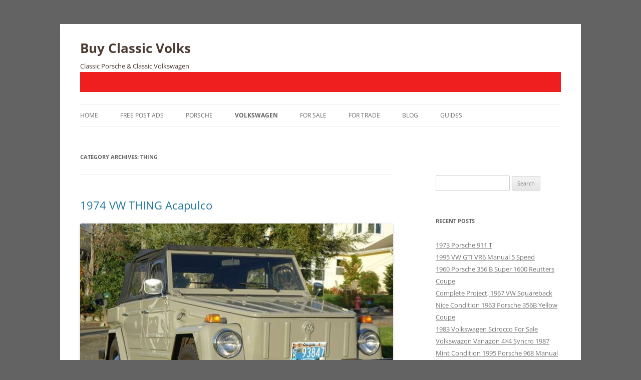

--- FILE ---
content_type: text/html; charset=UTF-8
request_url: https://www.buyclassicvolks.com/category/volkswagen/thing
body_size: 11484
content:
<!DOCTYPE html>
<!--[if IE 7]>
<html class="ie ie7" lang="en-US" prefix="og: https://ogp.me/ns#">
<![endif]-->
<!--[if IE 8]>
<html class="ie ie8" lang="en-US" prefix="og: https://ogp.me/ns#">
<![endif]-->
<!--[if !(IE 7) & !(IE 8)]><!-->
<html lang="en-US" prefix="og: https://ogp.me/ns#">
<!--<![endif]-->
<head>
	
	<!-- Google tag (gtag.js) -->
<script async src="https://www.googletagmanager.com/gtag/js?id=G-K2WLSP4D8T"></script>
<script>
  window.dataLayer = window.dataLayer || [];
  function gtag(){dataLayer.push(arguments);}
  gtag('js', new Date());

  gtag('config', 'G-K2WLSP4D8T');
</script>
	
<meta charset="UTF-8" />
<link type="image/x-icon" href="https://www.buyclassicvolks.com/classic-volks.ico" rel="icon" />
<link type="image/x-icon" href="https://www.buyclassicvolks.com/classic-volks.ico" rel="shortcut icon" />
<meta name="viewport" content="width=device-width, initial-scale=1.0" />
<title>Thing Archives - Buy Classic Volks</title>
<link rel="profile" href="https://gmpg.org/xfn/11" />
<link rel="pingback" href="https://www.buyclassicvolks.com/xmlrpc.php">
<!--[if lt IE 9]>
<script src="https://www.buyclassicvolks.com/wp-content/themes/twentytwelve/js/html5.js?ver=3.7.0" type="text/javascript"></script>
<![endif]-->

	  
<!-- Search Engine Optimization by Rank Math - https://rankmath.com/ -->
<meta name="robots" content="index, follow, max-snippet:-1, max-video-preview:-1, max-image-preview:large"/>
<link rel="canonical" href="https://www.buyclassicvolks.com/category/volkswagen/thing" />
<link rel="next" href="https://www.buyclassicvolks.com/category/volkswagen/thing/page/2" />
<meta property="og:locale" content="en_US" />
<meta property="og:type" content="article" />
<meta property="og:title" content="Thing Archives - Buy Classic Volks" />
<meta property="og:url" content="https://www.buyclassicvolks.com/category/volkswagen/thing" />
<meta property="og:site_name" content="Buy Classic Volks" />
<meta name="twitter:card" content="summary_large_image" />
<meta name="twitter:title" content="Thing Archives - Buy Classic Volks" />
<meta name="twitter:label1" content="Posts" />
<meta name="twitter:data1" content="37" />
<script type="application/ld+json" class="rank-math-schema">{"@context":"https://schema.org","@graph":[{"@type":"Organization","@id":"https://www.buyclassicvolks.com/#organization","name":"Buy Classic Volks","url":"https://www.buyclassicvolks.com"},{"@type":"WebSite","@id":"https://www.buyclassicvolks.com/#website","url":"https://www.buyclassicvolks.com","name":"Buy Classic Volks","publisher":{"@id":"https://www.buyclassicvolks.com/#organization"},"inLanguage":"en-US"},{"@type":"BreadcrumbList","@id":"https://www.buyclassicvolks.com/category/volkswagen/thing#breadcrumb","itemListElement":[{"@type":"ListItem","position":"1","item":{"@id":"https://www.buyclassicvolks.com","name":"Home"}},{"@type":"ListItem","position":"2","item":{"@id":"https://www.buyclassicvolks.com/category/volkswagen/thing","name":"Thing"}}]},{"@type":"CollectionPage","@id":"https://www.buyclassicvolks.com/category/volkswagen/thing#webpage","url":"https://www.buyclassicvolks.com/category/volkswagen/thing","name":"Thing Archives - Buy Classic Volks","isPartOf":{"@id":"https://www.buyclassicvolks.com/#website"},"inLanguage":"en-US","breadcrumb":{"@id":"https://www.buyclassicvolks.com/category/volkswagen/thing#breadcrumb"}}]}</script>
<!-- /Rank Math WordPress SEO plugin -->

<link rel='dns-prefetch' href='//secure.gravatar.com' />
<link rel='dns-prefetch' href='//stats.wp.com' />
<link rel='dns-prefetch' href='//v0.wordpress.com' />
<link rel="alternate" type="application/rss+xml" title="Buy Classic Volks &raquo; Feed" href="https://www.buyclassicvolks.com/feed" />
<link rel="alternate" type="application/rss+xml" title="Buy Classic Volks &raquo; Thing Category Feed" href="https://www.buyclassicvolks.com/category/volkswagen/thing/feed" />
<style id='wp-img-auto-sizes-contain-inline-css' type='text/css'>
img:is([sizes=auto i],[sizes^="auto," i]){contain-intrinsic-size:3000px 1500px}
/*# sourceURL=wp-img-auto-sizes-contain-inline-css */
</style>
<style id='wp-emoji-styles-inline-css' type='text/css'>

	img.wp-smiley, img.emoji {
		display: inline !important;
		border: none !important;
		box-shadow: none !important;
		height: 1em !important;
		width: 1em !important;
		margin: 0 0.07em !important;
		vertical-align: -0.1em !important;
		background: none !important;
		padding: 0 !important;
	}
/*# sourceURL=wp-emoji-styles-inline-css */
</style>
<style id='wp-block-library-inline-css' type='text/css'>
:root{--wp-block-synced-color:#7a00df;--wp-block-synced-color--rgb:122,0,223;--wp-bound-block-color:var(--wp-block-synced-color);--wp-editor-canvas-background:#ddd;--wp-admin-theme-color:#007cba;--wp-admin-theme-color--rgb:0,124,186;--wp-admin-theme-color-darker-10:#006ba1;--wp-admin-theme-color-darker-10--rgb:0,107,160.5;--wp-admin-theme-color-darker-20:#005a87;--wp-admin-theme-color-darker-20--rgb:0,90,135;--wp-admin-border-width-focus:2px}@media (min-resolution:192dpi){:root{--wp-admin-border-width-focus:1.5px}}.wp-element-button{cursor:pointer}:root .has-very-light-gray-background-color{background-color:#eee}:root .has-very-dark-gray-background-color{background-color:#313131}:root .has-very-light-gray-color{color:#eee}:root .has-very-dark-gray-color{color:#313131}:root .has-vivid-green-cyan-to-vivid-cyan-blue-gradient-background{background:linear-gradient(135deg,#00d084,#0693e3)}:root .has-purple-crush-gradient-background{background:linear-gradient(135deg,#34e2e4,#4721fb 50%,#ab1dfe)}:root .has-hazy-dawn-gradient-background{background:linear-gradient(135deg,#faaca8,#dad0ec)}:root .has-subdued-olive-gradient-background{background:linear-gradient(135deg,#fafae1,#67a671)}:root .has-atomic-cream-gradient-background{background:linear-gradient(135deg,#fdd79a,#004a59)}:root .has-nightshade-gradient-background{background:linear-gradient(135deg,#330968,#31cdcf)}:root .has-midnight-gradient-background{background:linear-gradient(135deg,#020381,#2874fc)}:root{--wp--preset--font-size--normal:16px;--wp--preset--font-size--huge:42px}.has-regular-font-size{font-size:1em}.has-larger-font-size{font-size:2.625em}.has-normal-font-size{font-size:var(--wp--preset--font-size--normal)}.has-huge-font-size{font-size:var(--wp--preset--font-size--huge)}.has-text-align-center{text-align:center}.has-text-align-left{text-align:left}.has-text-align-right{text-align:right}.has-fit-text{white-space:nowrap!important}#end-resizable-editor-section{display:none}.aligncenter{clear:both}.items-justified-left{justify-content:flex-start}.items-justified-center{justify-content:center}.items-justified-right{justify-content:flex-end}.items-justified-space-between{justify-content:space-between}.screen-reader-text{border:0;clip-path:inset(50%);height:1px;margin:-1px;overflow:hidden;padding:0;position:absolute;width:1px;word-wrap:normal!important}.screen-reader-text:focus{background-color:#ddd;clip-path:none;color:#444;display:block;font-size:1em;height:auto;left:5px;line-height:normal;padding:15px 23px 14px;text-decoration:none;top:5px;width:auto;z-index:100000}html :where(.has-border-color){border-style:solid}html :where([style*=border-top-color]){border-top-style:solid}html :where([style*=border-right-color]){border-right-style:solid}html :where([style*=border-bottom-color]){border-bottom-style:solid}html :where([style*=border-left-color]){border-left-style:solid}html :where([style*=border-width]){border-style:solid}html :where([style*=border-top-width]){border-top-style:solid}html :where([style*=border-right-width]){border-right-style:solid}html :where([style*=border-bottom-width]){border-bottom-style:solid}html :where([style*=border-left-width]){border-left-style:solid}html :where(img[class*=wp-image-]){height:auto;max-width:100%}:where(figure){margin:0 0 1em}html :where(.is-position-sticky){--wp-admin--admin-bar--position-offset:var(--wp-admin--admin-bar--height,0px)}@media screen and (max-width:600px){html :where(.is-position-sticky){--wp-admin--admin-bar--position-offset:0px}}

/*# sourceURL=wp-block-library-inline-css */
</style><style id='global-styles-inline-css' type='text/css'>
:root{--wp--preset--aspect-ratio--square: 1;--wp--preset--aspect-ratio--4-3: 4/3;--wp--preset--aspect-ratio--3-4: 3/4;--wp--preset--aspect-ratio--3-2: 3/2;--wp--preset--aspect-ratio--2-3: 2/3;--wp--preset--aspect-ratio--16-9: 16/9;--wp--preset--aspect-ratio--9-16: 9/16;--wp--preset--color--black: #000000;--wp--preset--color--cyan-bluish-gray: #abb8c3;--wp--preset--color--white: #fff;--wp--preset--color--pale-pink: #f78da7;--wp--preset--color--vivid-red: #cf2e2e;--wp--preset--color--luminous-vivid-orange: #ff6900;--wp--preset--color--luminous-vivid-amber: #fcb900;--wp--preset--color--light-green-cyan: #7bdcb5;--wp--preset--color--vivid-green-cyan: #00d084;--wp--preset--color--pale-cyan-blue: #8ed1fc;--wp--preset--color--vivid-cyan-blue: #0693e3;--wp--preset--color--vivid-purple: #9b51e0;--wp--preset--color--blue: #21759b;--wp--preset--color--dark-gray: #444;--wp--preset--color--medium-gray: #9f9f9f;--wp--preset--color--light-gray: #e6e6e6;--wp--preset--gradient--vivid-cyan-blue-to-vivid-purple: linear-gradient(135deg,rgb(6,147,227) 0%,rgb(155,81,224) 100%);--wp--preset--gradient--light-green-cyan-to-vivid-green-cyan: linear-gradient(135deg,rgb(122,220,180) 0%,rgb(0,208,130) 100%);--wp--preset--gradient--luminous-vivid-amber-to-luminous-vivid-orange: linear-gradient(135deg,rgb(252,185,0) 0%,rgb(255,105,0) 100%);--wp--preset--gradient--luminous-vivid-orange-to-vivid-red: linear-gradient(135deg,rgb(255,105,0) 0%,rgb(207,46,46) 100%);--wp--preset--gradient--very-light-gray-to-cyan-bluish-gray: linear-gradient(135deg,rgb(238,238,238) 0%,rgb(169,184,195) 100%);--wp--preset--gradient--cool-to-warm-spectrum: linear-gradient(135deg,rgb(74,234,220) 0%,rgb(151,120,209) 20%,rgb(207,42,186) 40%,rgb(238,44,130) 60%,rgb(251,105,98) 80%,rgb(254,248,76) 100%);--wp--preset--gradient--blush-light-purple: linear-gradient(135deg,rgb(255,206,236) 0%,rgb(152,150,240) 100%);--wp--preset--gradient--blush-bordeaux: linear-gradient(135deg,rgb(254,205,165) 0%,rgb(254,45,45) 50%,rgb(107,0,62) 100%);--wp--preset--gradient--luminous-dusk: linear-gradient(135deg,rgb(255,203,112) 0%,rgb(199,81,192) 50%,rgb(65,88,208) 100%);--wp--preset--gradient--pale-ocean: linear-gradient(135deg,rgb(255,245,203) 0%,rgb(182,227,212) 50%,rgb(51,167,181) 100%);--wp--preset--gradient--electric-grass: linear-gradient(135deg,rgb(202,248,128) 0%,rgb(113,206,126) 100%);--wp--preset--gradient--midnight: linear-gradient(135deg,rgb(2,3,129) 0%,rgb(40,116,252) 100%);--wp--preset--font-size--small: 13px;--wp--preset--font-size--medium: 20px;--wp--preset--font-size--large: 36px;--wp--preset--font-size--x-large: 42px;--wp--preset--spacing--20: 0.44rem;--wp--preset--spacing--30: 0.67rem;--wp--preset--spacing--40: 1rem;--wp--preset--spacing--50: 1.5rem;--wp--preset--spacing--60: 2.25rem;--wp--preset--spacing--70: 3.38rem;--wp--preset--spacing--80: 5.06rem;--wp--preset--shadow--natural: 6px 6px 9px rgba(0, 0, 0, 0.2);--wp--preset--shadow--deep: 12px 12px 50px rgba(0, 0, 0, 0.4);--wp--preset--shadow--sharp: 6px 6px 0px rgba(0, 0, 0, 0.2);--wp--preset--shadow--outlined: 6px 6px 0px -3px rgb(255, 255, 255), 6px 6px rgb(0, 0, 0);--wp--preset--shadow--crisp: 6px 6px 0px rgb(0, 0, 0);}:where(.is-layout-flex){gap: 0.5em;}:where(.is-layout-grid){gap: 0.5em;}body .is-layout-flex{display: flex;}.is-layout-flex{flex-wrap: wrap;align-items: center;}.is-layout-flex > :is(*, div){margin: 0;}body .is-layout-grid{display: grid;}.is-layout-grid > :is(*, div){margin: 0;}:where(.wp-block-columns.is-layout-flex){gap: 2em;}:where(.wp-block-columns.is-layout-grid){gap: 2em;}:where(.wp-block-post-template.is-layout-flex){gap: 1.25em;}:where(.wp-block-post-template.is-layout-grid){gap: 1.25em;}.has-black-color{color: var(--wp--preset--color--black) !important;}.has-cyan-bluish-gray-color{color: var(--wp--preset--color--cyan-bluish-gray) !important;}.has-white-color{color: var(--wp--preset--color--white) !important;}.has-pale-pink-color{color: var(--wp--preset--color--pale-pink) !important;}.has-vivid-red-color{color: var(--wp--preset--color--vivid-red) !important;}.has-luminous-vivid-orange-color{color: var(--wp--preset--color--luminous-vivid-orange) !important;}.has-luminous-vivid-amber-color{color: var(--wp--preset--color--luminous-vivid-amber) !important;}.has-light-green-cyan-color{color: var(--wp--preset--color--light-green-cyan) !important;}.has-vivid-green-cyan-color{color: var(--wp--preset--color--vivid-green-cyan) !important;}.has-pale-cyan-blue-color{color: var(--wp--preset--color--pale-cyan-blue) !important;}.has-vivid-cyan-blue-color{color: var(--wp--preset--color--vivid-cyan-blue) !important;}.has-vivid-purple-color{color: var(--wp--preset--color--vivid-purple) !important;}.has-black-background-color{background-color: var(--wp--preset--color--black) !important;}.has-cyan-bluish-gray-background-color{background-color: var(--wp--preset--color--cyan-bluish-gray) !important;}.has-white-background-color{background-color: var(--wp--preset--color--white) !important;}.has-pale-pink-background-color{background-color: var(--wp--preset--color--pale-pink) !important;}.has-vivid-red-background-color{background-color: var(--wp--preset--color--vivid-red) !important;}.has-luminous-vivid-orange-background-color{background-color: var(--wp--preset--color--luminous-vivid-orange) !important;}.has-luminous-vivid-amber-background-color{background-color: var(--wp--preset--color--luminous-vivid-amber) !important;}.has-light-green-cyan-background-color{background-color: var(--wp--preset--color--light-green-cyan) !important;}.has-vivid-green-cyan-background-color{background-color: var(--wp--preset--color--vivid-green-cyan) !important;}.has-pale-cyan-blue-background-color{background-color: var(--wp--preset--color--pale-cyan-blue) !important;}.has-vivid-cyan-blue-background-color{background-color: var(--wp--preset--color--vivid-cyan-blue) !important;}.has-vivid-purple-background-color{background-color: var(--wp--preset--color--vivid-purple) !important;}.has-black-border-color{border-color: var(--wp--preset--color--black) !important;}.has-cyan-bluish-gray-border-color{border-color: var(--wp--preset--color--cyan-bluish-gray) !important;}.has-white-border-color{border-color: var(--wp--preset--color--white) !important;}.has-pale-pink-border-color{border-color: var(--wp--preset--color--pale-pink) !important;}.has-vivid-red-border-color{border-color: var(--wp--preset--color--vivid-red) !important;}.has-luminous-vivid-orange-border-color{border-color: var(--wp--preset--color--luminous-vivid-orange) !important;}.has-luminous-vivid-amber-border-color{border-color: var(--wp--preset--color--luminous-vivid-amber) !important;}.has-light-green-cyan-border-color{border-color: var(--wp--preset--color--light-green-cyan) !important;}.has-vivid-green-cyan-border-color{border-color: var(--wp--preset--color--vivid-green-cyan) !important;}.has-pale-cyan-blue-border-color{border-color: var(--wp--preset--color--pale-cyan-blue) !important;}.has-vivid-cyan-blue-border-color{border-color: var(--wp--preset--color--vivid-cyan-blue) !important;}.has-vivid-purple-border-color{border-color: var(--wp--preset--color--vivid-purple) !important;}.has-vivid-cyan-blue-to-vivid-purple-gradient-background{background: var(--wp--preset--gradient--vivid-cyan-blue-to-vivid-purple) !important;}.has-light-green-cyan-to-vivid-green-cyan-gradient-background{background: var(--wp--preset--gradient--light-green-cyan-to-vivid-green-cyan) !important;}.has-luminous-vivid-amber-to-luminous-vivid-orange-gradient-background{background: var(--wp--preset--gradient--luminous-vivid-amber-to-luminous-vivid-orange) !important;}.has-luminous-vivid-orange-to-vivid-red-gradient-background{background: var(--wp--preset--gradient--luminous-vivid-orange-to-vivid-red) !important;}.has-very-light-gray-to-cyan-bluish-gray-gradient-background{background: var(--wp--preset--gradient--very-light-gray-to-cyan-bluish-gray) !important;}.has-cool-to-warm-spectrum-gradient-background{background: var(--wp--preset--gradient--cool-to-warm-spectrum) !important;}.has-blush-light-purple-gradient-background{background: var(--wp--preset--gradient--blush-light-purple) !important;}.has-blush-bordeaux-gradient-background{background: var(--wp--preset--gradient--blush-bordeaux) !important;}.has-luminous-dusk-gradient-background{background: var(--wp--preset--gradient--luminous-dusk) !important;}.has-pale-ocean-gradient-background{background: var(--wp--preset--gradient--pale-ocean) !important;}.has-electric-grass-gradient-background{background: var(--wp--preset--gradient--electric-grass) !important;}.has-midnight-gradient-background{background: var(--wp--preset--gradient--midnight) !important;}.has-small-font-size{font-size: var(--wp--preset--font-size--small) !important;}.has-medium-font-size{font-size: var(--wp--preset--font-size--medium) !important;}.has-large-font-size{font-size: var(--wp--preset--font-size--large) !important;}.has-x-large-font-size{font-size: var(--wp--preset--font-size--x-large) !important;}
/*# sourceURL=global-styles-inline-css */
</style>

<style id='classic-theme-styles-inline-css' type='text/css'>
/*! This file is auto-generated */
.wp-block-button__link{color:#fff;background-color:#32373c;border-radius:9999px;box-shadow:none;text-decoration:none;padding:calc(.667em + 2px) calc(1.333em + 2px);font-size:1.125em}.wp-block-file__button{background:#32373c;color:#fff;text-decoration:none}
/*# sourceURL=/wp-includes/css/classic-themes.min.css */
</style>
<link rel='stylesheet' id='wordpresscom-stats-smiley-remover-css' href='https://www.buyclassicvolks.com/wp-content/plugins/wordpresscom-stats-smiley-remover/css/wordpresscom-stats-smiley-remover.css?ver=15.01' type='text/css' media='all' />
<link rel='stylesheet' id='wp-lightbox-2.min.css-css' href='https://www.buyclassicvolks.com/wp-content/plugins/wp-lightbox-2/styles/lightbox.min.css?ver=1.3.4' type='text/css' media='all' />
<link rel='stylesheet' id='twentytwelve-fonts-css' href='https://www.buyclassicvolks.com/wp-content/themes/twentytwelve/fonts/font-open-sans.css?ver=20230328' type='text/css' media='all' />
<link rel='stylesheet' id='twentytwelve-style-css' href='https://www.buyclassicvolks.com/wp-content/themes/twentytwelve/style.css?ver=20250715' type='text/css' media='all' />
<link rel='stylesheet' id='twentytwelve-block-style-css' href='https://www.buyclassicvolks.com/wp-content/themes/twentytwelve/css/blocks.css?ver=20240812' type='text/css' media='all' />
<script type="text/javascript" src="https://www.buyclassicvolks.com/wp-includes/js/jquery/jquery.min.js?ver=3.7.1" id="jquery-core-js"></script>
<script type="text/javascript" src="https://www.buyclassicvolks.com/wp-includes/js/jquery/jquery-migrate.min.js?ver=3.4.1" id="jquery-migrate-js"></script>
<script type="text/javascript" src="https://www.buyclassicvolks.com/wp-content/themes/twentytwelve/js/navigation.js?ver=20250303" id="twentytwelve-navigation-js" defer="defer" data-wp-strategy="defer"></script>
<link rel="https://api.w.org/" href="https://www.buyclassicvolks.com/wp-json/" /><link rel="alternate" title="JSON" type="application/json" href="https://www.buyclassicvolks.com/wp-json/wp/v2/categories/44" /><link rel="EditURI" type="application/rsd+xml" title="RSD" href="https://www.buyclassicvolks.com/xmlrpc.php?rsd" />
<meta name="generator" content="WordPress 6.9" />
	<style>img#wpstats{display:none}</style>
			<style type="text/css" id="twentytwelve-header-css">
			.site-header h1 a,
		.site-header h2 {
			color: #4c3a32;
		}
		</style>
	<style type="text/css" id="custom-background-css">
body.custom-background { background-color: #636363; }
</style>
	</head>

<body class="archive category category-thing category-44 custom-background wp-embed-responsive wp-theme-twentytwelve custom-font-enabled">
<div id="page" class="hfeed site">
	<a class="screen-reader-text skip-link" href="#content">Skip to content</a>
	<header id="masthead" class="site-header">
		<hgroup>
					<h1 class="site-title"><a href="https://www.buyclassicvolks.com/" rel="home" >Buy Classic Volks</a></h1>
			<h2 class="site-description">Classic Porsche &amp; Classic Volkswagen</h2>
		</hgroup>
		
		<div align="center" style="padding-top: 20px; padding-bottom: 20px; background-color:#f01f1f;">
	<script type="text/javascript">
	atOptions = {
		'key' : '88ea1f43c99a256ea8e7fd8a13a943f4',
		'format' : 'iframe',
		'height' : 50,
		'width' : 320,
		'params' : {}
	};
</script>

					
			
			<div>
			

			



</div></div>

		<nav id="site-navigation" class="main-navigation">
			<button class="menu-toggle">Menu</button>
			<div class="menu-menu-1-container"><ul id="menu-menu-1" class="nav-menu"><li id="menu-item-355" class="menu-item menu-item-type-custom menu-item-object-custom menu-item-home menu-item-355"><a href="https://www.buyclassicvolks.com/">Home</a></li>
<li id="menu-item-359" class="menu-item menu-item-type-post_type menu-item-object-page menu-item-359"><a href="https://www.buyclassicvolks.com/free-post-ads">Free Post Ads</a></li>
<li id="menu-item-439" class="menu-item menu-item-type-taxonomy menu-item-object-category menu-item-has-children menu-item-439"><a href="https://www.buyclassicvolks.com/category/porsche">Porsche</a>
<ul class="sub-menu">
	<li id="menu-item-453" class="menu-item menu-item-type-taxonomy menu-item-object-category menu-item-453"><a href="https://www.buyclassicvolks.com/category/porsche/356">356</a></li>
	<li id="menu-item-1993" class="menu-item menu-item-type-taxonomy menu-item-object-category menu-item-1993"><a href="https://www.buyclassicvolks.com/category/porsche/550">550</a></li>
	<li id="menu-item-440" class="menu-item menu-item-type-taxonomy menu-item-object-category menu-item-440"><a href="https://www.buyclassicvolks.com/category/porsche/911">911</a></li>
	<li id="menu-item-785" class="menu-item menu-item-type-taxonomy menu-item-object-category menu-item-785"><a href="https://www.buyclassicvolks.com/category/porsche/912">912</a></li>
	<li id="menu-item-1635" class="menu-item menu-item-type-taxonomy menu-item-object-category menu-item-1635"><a href="https://www.buyclassicvolks.com/category/porsche/914">914</a></li>
	<li id="menu-item-2002" class="menu-item menu-item-type-taxonomy menu-item-object-category menu-item-2002"><a href="https://www.buyclassicvolks.com/category/porsche/924">924</a></li>
	<li id="menu-item-1873" class="menu-item menu-item-type-taxonomy menu-item-object-category menu-item-1873"><a href="https://www.buyclassicvolks.com/category/porsche/928">928</a></li>
	<li id="menu-item-1634" class="menu-item menu-item-type-taxonomy menu-item-object-category menu-item-1634"><a href="https://www.buyclassicvolks.com/category/porsche/944">944</a></li>
	<li id="menu-item-2587" class="menu-item menu-item-type-taxonomy menu-item-object-category menu-item-2587"><a href="https://www.buyclassicvolks.com/category/porsche/968">968</a></li>
</ul>
</li>
<li id="menu-item-431" class="menu-item menu-item-type-taxonomy menu-item-object-category current-category-ancestor current-menu-ancestor current-menu-parent current-category-parent menu-item-has-children menu-item-431"><a href="https://www.buyclassicvolks.com/category/volkswagen">Volkswagen</a>
<ul class="sub-menu">
	<li id="menu-item-433" class="menu-item menu-item-type-taxonomy menu-item-object-category menu-item-433"><a href="https://www.buyclassicvolks.com/category/volkswagen/bug">Bug</a></li>
	<li id="menu-item-604" class="menu-item menu-item-type-taxonomy menu-item-object-category menu-item-604"><a href="https://www.buyclassicvolks.com/category/volkswagen/bus">Bus</a></li>
	<li id="menu-item-529" class="menu-item menu-item-type-taxonomy menu-item-object-category menu-item-529"><a href="https://www.buyclassicvolks.com/category/volkswagen/corrado">Corrado</a></li>
	<li id="menu-item-1572" class="menu-item menu-item-type-taxonomy menu-item-object-category menu-item-1572"><a href="https://www.buyclassicvolks.com/category/volkswagen/fastback">Fastback</a></li>
	<li id="menu-item-434" class="menu-item menu-item-type-taxonomy menu-item-object-category menu-item-434"><a href="https://www.buyclassicvolks.com/category/volkswagen/ghia">Ghia</a></li>
	<li id="menu-item-1595" class="menu-item menu-item-type-taxonomy menu-item-object-category menu-item-1595"><a href="https://www.buyclassicvolks.com/category/volkswagen/golf">Golf</a></li>
	<li id="menu-item-786" class="menu-item menu-item-type-taxonomy menu-item-object-category menu-item-786"><a href="https://www.buyclassicvolks.com/category/volkswagen/jetta">Jetta</a></li>
	<li id="menu-item-1573" class="menu-item menu-item-type-taxonomy menu-item-object-category menu-item-1573"><a href="https://www.buyclassicvolks.com/category/volkswagen/notchback">Notchback</a></li>
	<li id="menu-item-548" class="menu-item menu-item-type-taxonomy menu-item-object-category menu-item-548"><a href="https://www.buyclassicvolks.com/category/volkswagen/rabbit">Rabbit</a></li>
	<li id="menu-item-447" class="menu-item menu-item-type-taxonomy menu-item-object-category menu-item-447"><a href="https://www.buyclassicvolks.com/category/volkswagen/scirocco">Scirocco</a></li>
	<li id="menu-item-941" class="menu-item menu-item-type-taxonomy menu-item-object-category menu-item-941"><a href="https://www.buyclassicvolks.com/category/volkswagen/schwimmwagen">Schwimmwagen</a></li>
	<li id="menu-item-1574" class="menu-item menu-item-type-taxonomy menu-item-object-category menu-item-1574"><a href="https://www.buyclassicvolks.com/category/volkswagen/squareback">Squareback</a></li>
	<li id="menu-item-525" class="menu-item menu-item-type-taxonomy menu-item-object-category current-menu-item menu-item-525"><a href="https://www.buyclassicvolks.com/category/volkswagen/thing" aria-current="page">Thing</a></li>
</ul>
</li>
<li id="menu-item-432" class="menu-item menu-item-type-taxonomy menu-item-object-category menu-item-432"><a href="https://www.buyclassicvolks.com/category/for-sale">For Sale</a></li>
<li id="menu-item-631" class="menu-item menu-item-type-taxonomy menu-item-object-category menu-item-631"><a href="https://www.buyclassicvolks.com/category/for-trade">For Trade</a></li>
<li id="menu-item-1300" class="menu-item menu-item-type-taxonomy menu-item-object-category menu-item-1300"><a href="https://www.buyclassicvolks.com/category/blog">Blog</a></li>
<li id="menu-item-7336" class="menu-item menu-item-type-post_type menu-item-object-page menu-item-7336"><a href="https://www.buyclassicvolks.com/guides">Guides</a></li>
</ul></div>		</nav><!-- #site-navigation -->

			</header><!-- #masthead -->

	<div id="main" class="wrapper">

	<section id="primary" class="site-content">
		<div id="content" role="main">

					<header class="archive-header">
				<h1 class="archive-title">
				Category Archives: <span>Thing</span>				</h1>

						</header><!-- .archive-header -->

			
	<article id="post-6735" class="post-6735 post type-post status-publish format-standard hentry category-160 category-closed category-thing category-usa category-volkswagen tag-volkswagen-thing">
				<header class="entry-header">
			
						<h1 class="entry-title">
				<a href="https://www.buyclassicvolks.com/2017/01/1974-vw-thing-acapulco.html" rel="bookmark">1974 VW THING Acapulco</a>
			</h1>
								</header><!-- .entry-header -->

				<div class="entry-content">
			<p><a href="https://www.buyclassicvolks.com/wp-content/uploads/2017/01/1974-VW-THING-Acapulco.jpg" rel="lightbox[6735]"><img fetchpriority="high" decoding="async" src="https://www.buyclassicvolks.com/wp-content/uploads/2017/01/1974-VW-THING-Acapulco.jpg" alt="1974 VW THING Acapulco" width="630" height="420" class="aligncenter size-full wp-image-6736" srcset="https://www.buyclassicvolks.com/wp-content/uploads/2017/01/1974-VW-THING-Acapulco.jpg 600w, https://www.buyclassicvolks.com/wp-content/uploads/2017/01/1974-VW-THING-Acapulco-300x200.jpg 300w" sizes="(max-width: 630px) 100vw, 630px" /></a></p>
<h3>For Sale, 1974 VW THING Acapulco </h3>
<p>Price $19000 USD<br />
<b>Buy Classic Volks</b> &#8211; Volkswagen Thing for sale in Bainbridge Island, USA. As shown here is 1974 VW THING Acapulco has been light restoration with new Grey color, the appearance look clean and has a good shape inside and out that was looking for a new owner. Interested,  you should come to see for sure condition, find this one in Craigslist was posted about a month ago when we write here.</p>
<p> <a href="https://www.buyclassicvolks.com/2017/01/1974-vw-thing-acapulco.html#more-6735" class="more-link">Continue reading <span class="meta-nav">&rarr;</span></a></p>
					</div><!-- .entry-content -->
		
		<footer class="entry-meta">
			This entry was posted in <a href="https://www.buyclassicvolks.com/category/year/1974" rel="category tag">1974</a>, <a href="https://www.buyclassicvolks.com/category/closed" rel="category tag">Closed</a>, <a href="https://www.buyclassicvolks.com/category/volkswagen/thing" rel="category tag">Thing</a>, <a href="https://www.buyclassicvolks.com/category/location/usa" rel="category tag">USA</a>, <a href="https://www.buyclassicvolks.com/category/volkswagen" rel="category tag">Volkswagen</a> and tagged <a href="https://www.buyclassicvolks.com/tag/volkswagen-thing" rel="tag">Volkswagen Thing</a> on <a href="https://www.buyclassicvolks.com/2017/01/1974-vw-thing-acapulco.html" title="3:44 pm" rel="bookmark"><time class="entry-date" datetime="2017-01-06T15:44:08+00:00">January 6, 2017</time></a><span class="by-author"> by <span class="author vcard"><a class="url fn n" href="https://www.buyclassicvolks.com/author/buy-classic-2" title="View all posts by buyclass" rel="author">buyclass</a></span></span>.								</footer><!-- .entry-meta -->
	</article><!-- #post -->

	<article id="post-6619" class="post-6619 post type-post status-publish format-standard hentry category-160 category-closed category-thing category-usa category-volkswagen tag-volkswagen-thing">
				<header class="entry-header">
			
						<h1 class="entry-title">
				<a href="https://www.buyclassicvolks.com/2016/11/1974-volkswagen-thing-type-181-sale.html" rel="bookmark">1974 Volkswagen Thing Type 181 For Sale</a>
			</h1>
								</header><!-- .entry-header -->

				<div class="entry-content">
			<p><a href="https://www.buyclassicvolks.com/wp-content/uploads/2016/11/1974-Volkswagen-Thing-Type-181.jpg" rel="lightbox[6619]"><img decoding="async" src="https://www.buyclassicvolks.com/wp-content/uploads/2016/11/1974-Volkswagen-Thing-Type-181.jpg" alt="1974 Volkswagen Thing Type 181" width="630" height="473" class="aligncenter size-full wp-image-6620" srcset="https://www.buyclassicvolks.com/wp-content/uploads/2016/11/1974-Volkswagen-Thing-Type-181.jpg 600w, https://www.buyclassicvolks.com/wp-content/uploads/2016/11/1974-Volkswagen-Thing-Type-181-300x225.jpg 300w" sizes="(max-width: 630px) 100vw, 630px" /></a></p>
<h3>For Sale, 1974 Volkswagen Thing Type 181 </h3>
<p>Price $10,000 USD<br />
<b>Buy Classic Volks</b> &#8211; found this nice classic Volkswagen being offered for sale in Craigslist looking for $10K located in Bozeman, Montana. As you&#8217;ve seen here is 1974 Volkswagen Thing Type 181 with 58000 miles shown at odometer, looks quite convincing in the photos and no words about issue all look perfect inside and out, only for summer used the rest always in warm garage.</p>
<p> <a href="https://www.buyclassicvolks.com/2016/11/1974-volkswagen-thing-type-181-sale.html#more-6619" class="more-link">Continue reading <span class="meta-nav">&rarr;</span></a></p>
					</div><!-- .entry-content -->
		
		<footer class="entry-meta">
			This entry was posted in <a href="https://www.buyclassicvolks.com/category/year/1974" rel="category tag">1974</a>, <a href="https://www.buyclassicvolks.com/category/closed" rel="category tag">Closed</a>, <a href="https://www.buyclassicvolks.com/category/volkswagen/thing" rel="category tag">Thing</a>, <a href="https://www.buyclassicvolks.com/category/location/usa" rel="category tag">USA</a>, <a href="https://www.buyclassicvolks.com/category/volkswagen" rel="category tag">Volkswagen</a> and tagged <a href="https://www.buyclassicvolks.com/tag/volkswagen-thing" rel="tag">Volkswagen Thing</a> on <a href="https://www.buyclassicvolks.com/2016/11/1974-volkswagen-thing-type-181-sale.html" title="9:21 pm" rel="bookmark"><time class="entry-date" datetime="2016-11-10T21:21:08+00:00">November 10, 2016</time></a><span class="by-author"> by <span class="author vcard"><a class="url fn n" href="https://www.buyclassicvolks.com/author/buy-classic-2" title="View all posts by buyclass" rel="author">buyclass</a></span></span>.								</footer><!-- .entry-meta -->
	</article><!-- #post -->

	<article id="post-6468" class="post-6468 post type-post status-publish format-standard hentry category-160 category-closed category-thing category-usa category-volkswagen tag-volkswagen-thing">
				<header class="entry-header">
			
						<h1 class="entry-title">
				<a href="https://www.buyclassicvolks.com/2016/09/1974-vw-thing-1600-dual-port-motor.html" rel="bookmark">1974 VW Thing 1600 Dual Port Motor</a>
			</h1>
								</header><!-- .entry-header -->

				<div class="entry-content">
			<p><a href="https://www.buyclassicvolks.com/wp-content/uploads/2016/09/1974-vw-thing-1600-dual-port-motor.jpg" rel="lightbox[6468]"><img decoding="async" src="https://www.buyclassicvolks.com/wp-content/uploads/2016/09/1974-vw-thing-1600-dual-port-motor.jpg" alt="1974 vw thing 1600 dual port motor" width="630" height="473" class="aligncenter size-full wp-image-6469" srcset="https://www.buyclassicvolks.com/wp-content/uploads/2016/09/1974-vw-thing-1600-dual-port-motor.jpg 600w, https://www.buyclassicvolks.com/wp-content/uploads/2016/09/1974-vw-thing-1600-dual-port-motor-300x225.jpg 300w" sizes="(max-width: 630px) 100vw, 630px" /></a></p>
<h3>For Sale, 1974 VW Thing 1600 Dual Port Motor </h3>
<p>Price $11000 USD<br />
<b>Buy Classic Volks</b> &#8211; this nice classic Volkswagen that was offered in Craigslist about a month ago and still online when we posted in here, as you&#8217;ve seen here is VW Type 181 built in 1974 comes with a 1600 dual port motor. Despite very less info and detail the car looks attractive with its color and clean with a good shape. This could be a  great example of 1974 Vw thing in excellent condition, but you need to come for its real condition.</p>
<p> <a href="https://www.buyclassicvolks.com/2016/09/1974-vw-thing-1600-dual-port-motor.html#more-6468" class="more-link">Continue reading <span class="meta-nav">&rarr;</span></a></p>
					</div><!-- .entry-content -->
		
		<footer class="entry-meta">
			This entry was posted in <a href="https://www.buyclassicvolks.com/category/year/1974" rel="category tag">1974</a>, <a href="https://www.buyclassicvolks.com/category/closed" rel="category tag">Closed</a>, <a href="https://www.buyclassicvolks.com/category/volkswagen/thing" rel="category tag">Thing</a>, <a href="https://www.buyclassicvolks.com/category/location/usa" rel="category tag">USA</a>, <a href="https://www.buyclassicvolks.com/category/volkswagen" rel="category tag">Volkswagen</a> and tagged <a href="https://www.buyclassicvolks.com/tag/volkswagen-thing" rel="tag">Volkswagen Thing</a> on <a href="https://www.buyclassicvolks.com/2016/09/1974-vw-thing-1600-dual-port-motor.html" title="2:24 pm" rel="bookmark"><time class="entry-date" datetime="2016-09-05T14:24:22+00:00">September 5, 2016</time></a><span class="by-author"> by <span class="author vcard"><a class="url fn n" href="https://www.buyclassicvolks.com/author/buy-classic-2" title="View all posts by buyclass" rel="author">buyclass</a></span></span>.								</footer><!-- .entry-meta -->
	</article><!-- #post -->
			<nav id="nav-below" class="navigation">
				<h3 class="assistive-text">Post navigation</h3>
				<div class="nav-previous"><a href="https://www.buyclassicvolks.com/category/volkswagen/thing/page/2" ><span class="meta-nav">&larr;</span> Older posts</a></div>
				<div class="nav-next"></div>
			</nav><!-- .navigation -->
			
		
		</div><!-- #content -->
	</section><!-- #primary -->


			<div id="secondary" class="widget-area" role="complementary">
			<aside id="text-4" class="widget widget_text">			<div class="textwidget"><script type="text/javascript">
  atOptions = {
  	'key' : 'c5e3ee5b1d83a4577c24c2ea5d1eae11',
  	'format' : 'iframe',
  	'height' : 250,
  	'width' : 300,
  	'params' : {}
  };
</script>
<script
  type="text/javascript"
  src="//buffetaccommodating.com/c5e3ee5b1d83a4577c24c2ea5d1eae11/invoke.js"
></script>
</div>
		</aside><aside id="search-4" class="widget widget_search"><form role="search" method="get" id="searchform" class="searchform" action="https://www.buyclassicvolks.com/">
				<div>
					<label class="screen-reader-text" for="s">Search for:</label>
					<input type="text" value="" name="s" id="s" />
					<input type="submit" id="searchsubmit" value="Search" />
				</div>
			</form></aside>
		<aside id="recent-posts-2" class="widget widget_recent_entries">
		<h3 class="widget-title">Recent Posts</h3>
		<ul>
											<li>
					<a href="https://www.buyclassicvolks.com/2022/02/1973-porsche-911-t.html">1973 Porsche 911 T</a>
									</li>
											<li>
					<a href="https://www.buyclassicvolks.com/2018/11/1995-vw-gti-vr6-manual-5-speed.html">1995 VW GTI VR6 Manual 5 Speed</a>
									</li>
											<li>
					<a href="https://www.buyclassicvolks.com/2018/11/1960-porsche-356-b-super-1600-reutters-coupe.html">1960 Porsche 356 B Super 1600 Reutters Coupe</a>
									</li>
											<li>
					<a href="https://www.buyclassicvolks.com/2018/06/complete-project-1967-vw-squareback.html">Complete Project, 1967 VW Squareback</a>
									</li>
											<li>
					<a href="https://www.buyclassicvolks.com/2018/03/nice-condition-1963-porsche-356b-yellow-coupe.html">Nice Condition 1963 Porsche 356B Yellow Coupe</a>
									</li>
											<li>
					<a href="https://www.buyclassicvolks.com/2018/03/1983-volkswagen-scirocco-sale.html">1983 Volkswagen Scirocco For Sale</a>
									</li>
											<li>
					<a href="https://www.buyclassicvolks.com/2018/02/volkswagon-vanagon-4x4-syncro-1987.html">Volkswagon Vanagon 4&#215;4 Syncro 1987</a>
									</li>
											<li>
					<a href="https://www.buyclassicvolks.com/2017/11/mint-condition-1995-porsche-968-manual.html">Mint Condition 1995 Porsche 968 Manual</a>
									</li>
											<li>
					<a href="https://www.buyclassicvolks.com/2017/11/classic-vw-1977-volkswagen-scirocco-mk1.html">Classic VW, 1977 Volkswagen Scirocco MK1</a>
									</li>
											<li>
					<a href="https://www.buyclassicvolks.com/2017/10/1987-vw-scirocco-mk2-16v-sale.html">1987 VW Scirocco MK2 16V For Sale</a>
									</li>
					</ul>

		</aside>		<aside id="jpp_widget-2" class="widget widget_jpp_widget">		<h3 class="widget-title">Popular Posts</h3>		<ul>
			<li><a href="https://www.buyclassicvolks.com/2013/12/1957-porsche-356-speedster.html" title="1957 Porsche 356 Speedster">1957 Porsche 356 Speedster</a></li>
			<li><a href="https://www.buyclassicvolks.com/2014/11/1992-volkswagen-golf-gti-for-sale.html" title="1992 Volkswagen Golf GTI for Sale">1992 Volkswagen Golf GTI for Sale</a></li>
			<li><a href="https://www.buyclassicvolks.com/2013/09/volkswagen-kombi-last-edition.html" title="Volkswagen Kombi Last Edition">Volkswagen Kombi Last Edition</a></li>
			<li><a href="https://www.buyclassicvolks.com/2017/04/1991-volkswagen-gti-golf-mk2.html" title="1991 Volkswagen GTI Golf MK2">1991 Volkswagen GTI Golf MK2</a></li>
			<li><a href="https://www.buyclassicvolks.com/2016/04/1977-vw-rabbit-mk1-gti-sale.html" title="1977 VW Rabbit MK1 GTI For Sale">1977 VW Rabbit MK1 GTI For Sale</a></li>
			<li><a href="https://www.buyclassicvolks.com/2013/08/2014-volkswagen-microbus-come-outs.html" title="2014 Volkswagen Microbus Come Outs">2014 Volkswagen Microbus Come Outs</a></li>
			<li><a href="https://www.buyclassicvolks.com/2013/12/1984-vw-rabbit-gti.html" title="1984 VW Rabbit Gti">1984 VW Rabbit Gti</a></li>
			<li><a href="https://www.buyclassicvolks.com/2013/09/1983-vw-rabbit-gti.html" title="1983 VW Rabbit GTi">1983 VW Rabbit GTi</a></li>
			<li><a href="https://www.buyclassicvolks.com/2016/03/volkswagen-golf-mk2-gti-sale.html" title="Volkswagen Golf Mk2 GTI For Sale">Volkswagen Golf Mk2 GTI For Sale</a></li>
			<li><a href="https://www.buyclassicvolks.com/2014/05/1991-vw-golf-gti-mk2-for-sale.html" title="1991 VW Golf GTI MK2 for Sale">1991 VW Golf GTI MK2 for Sale</a></li>
		</ul>
		</aside>		</div><!-- #secondary -->
		</div><!-- #main .wrapper -->
	<footer id="colophon" role="contentinfo">
		<div class="site-info">
			<table width="100%" border="0" cellspacing="0" cellpadding="0">
      <tr>
        <td><div align="left"><a href="https://www.buyclassicvolks.com">Home</a> | <a href="https://www.buyclassicvolks.com/about-us">About Us</a> | <a href="https://www.buyclassicvolks.com/privacy-policy">Privacy Policy</a> | <a href="https://www.buyclassicvolks.com/copyright-policy">Copyright Policy</a> | <a href="https://www.buyclassicvolks.com/sitemap">Sitemap</a> | <a href="https://www.buyclassicvolks.com/contact">Contact</a></div></td>			
			
	 <td><div align="right">		
									<a href="https://wordpress.org/" class="imprint" title="Semantic Personal Publishing Platform">
				Proudly powered by WordPress			</a>
		 </div></td>
      </tr>
    </table>
		</div><!-- .site-info -->
	</footer><!-- #colophon -->
</div><!-- #page -->

<script type="speculationrules">
{"prefetch":[{"source":"document","where":{"and":[{"href_matches":"/*"},{"not":{"href_matches":["/wp-*.php","/wp-admin/*","/wp-content/uploads/*","/wp-content/*","/wp-content/plugins/*","/wp-content/themes/twentytwelve/*","/*\\?(.+)"]}},{"not":{"selector_matches":"a[rel~=\"nofollow\"]"}},{"not":{"selector_matches":".no-prefetch, .no-prefetch a"}}]},"eagerness":"conservative"}]}
</script>
<script type="text/javascript" id="wp-jquery-lightbox-js-extra">
/* <![CDATA[ */
var JQLBSettings = {"fitToScreen":"0","resizeSpeed":"400","displayDownloadLink":"0","navbarOnTop":"0","loopImages":"","resizeCenter":"","marginSize":"","linkTarget":"_self","help":"","prevLinkTitle":"previous image","nextLinkTitle":"next image","prevLinkText":"\u00ab Previous","nextLinkText":"Next \u00bb","closeTitle":"close image gallery","image":"Image ","of":" of ","download":"Download","jqlb_overlay_opacity":"80","jqlb_overlay_color":"#000000","jqlb_overlay_close":"1","jqlb_border_width":"10","jqlb_border_color":"#ffffff","jqlb_border_radius":"0","jqlb_image_info_background_transparency":"100","jqlb_image_info_bg_color":"#ffffff","jqlb_image_info_text_color":"#000000","jqlb_image_info_text_fontsize":"10","jqlb_show_text_for_image":"1","jqlb_next_image_title":"next image","jqlb_previous_image_title":"previous image","jqlb_next_button_image":"https://www.buyclassicvolks.com/wp-content/plugins/wp-lightbox-2/styles/images/next.gif","jqlb_previous_button_image":"https://www.buyclassicvolks.com/wp-content/plugins/wp-lightbox-2/styles/images/prev.gif","jqlb_maximum_width":"","jqlb_maximum_height":"","jqlb_show_close_button":"1","jqlb_close_image_title":"close image gallery","jqlb_close_image_max_heght":"22","jqlb_image_for_close_lightbox":"https://www.buyclassicvolks.com/wp-content/plugins/wp-lightbox-2/styles/images/closelabel.gif","jqlb_keyboard_navigation":"1","jqlb_popup_size_fix":"0"};
//# sourceURL=wp-jquery-lightbox-js-extra
/* ]]> */
</script>
<script type="text/javascript" src="https://www.buyclassicvolks.com/wp-content/plugins/wp-lightbox-2/js/dist/wp-lightbox-2.min.js?ver=1.3.4.1" id="wp-jquery-lightbox-js"></script>
<script type="text/javascript" id="jetpack-stats-js-before">
/* <![CDATA[ */
_stq = window._stq || [];
_stq.push([ "view", {"v":"ext","blog":"67740733","post":"0","tz":"0","srv":"www.buyclassicvolks.com","arch_cat":"volkswagen/thing","arch_results":"3","j":"1:15.4"} ]);
_stq.push([ "clickTrackerInit", "67740733", "0" ]);
//# sourceURL=jetpack-stats-js-before
/* ]]> */
</script>
<script type="text/javascript" src="https://stats.wp.com/e-202604.js" id="jetpack-stats-js" defer="defer" data-wp-strategy="defer"></script>
<script id="wp-emoji-settings" type="application/json">
{"baseUrl":"https://s.w.org/images/core/emoji/17.0.2/72x72/","ext":".png","svgUrl":"https://s.w.org/images/core/emoji/17.0.2/svg/","svgExt":".svg","source":{"concatemoji":"https://www.buyclassicvolks.com/wp-includes/js/wp-emoji-release.min.js?ver=6.9"}}
</script>
<script type="module">
/* <![CDATA[ */
/*! This file is auto-generated */
const a=JSON.parse(document.getElementById("wp-emoji-settings").textContent),o=(window._wpemojiSettings=a,"wpEmojiSettingsSupports"),s=["flag","emoji"];function i(e){try{var t={supportTests:e,timestamp:(new Date).valueOf()};sessionStorage.setItem(o,JSON.stringify(t))}catch(e){}}function c(e,t,n){e.clearRect(0,0,e.canvas.width,e.canvas.height),e.fillText(t,0,0);t=new Uint32Array(e.getImageData(0,0,e.canvas.width,e.canvas.height).data);e.clearRect(0,0,e.canvas.width,e.canvas.height),e.fillText(n,0,0);const a=new Uint32Array(e.getImageData(0,0,e.canvas.width,e.canvas.height).data);return t.every((e,t)=>e===a[t])}function p(e,t){e.clearRect(0,0,e.canvas.width,e.canvas.height),e.fillText(t,0,0);var n=e.getImageData(16,16,1,1);for(let e=0;e<n.data.length;e++)if(0!==n.data[e])return!1;return!0}function u(e,t,n,a){switch(t){case"flag":return n(e,"\ud83c\udff3\ufe0f\u200d\u26a7\ufe0f","\ud83c\udff3\ufe0f\u200b\u26a7\ufe0f")?!1:!n(e,"\ud83c\udde8\ud83c\uddf6","\ud83c\udde8\u200b\ud83c\uddf6")&&!n(e,"\ud83c\udff4\udb40\udc67\udb40\udc62\udb40\udc65\udb40\udc6e\udb40\udc67\udb40\udc7f","\ud83c\udff4\u200b\udb40\udc67\u200b\udb40\udc62\u200b\udb40\udc65\u200b\udb40\udc6e\u200b\udb40\udc67\u200b\udb40\udc7f");case"emoji":return!a(e,"\ud83e\u1fac8")}return!1}function f(e,t,n,a){let r;const o=(r="undefined"!=typeof WorkerGlobalScope&&self instanceof WorkerGlobalScope?new OffscreenCanvas(300,150):document.createElement("canvas")).getContext("2d",{willReadFrequently:!0}),s=(o.textBaseline="top",o.font="600 32px Arial",{});return e.forEach(e=>{s[e]=t(o,e,n,a)}),s}function r(e){var t=document.createElement("script");t.src=e,t.defer=!0,document.head.appendChild(t)}a.supports={everything:!0,everythingExceptFlag:!0},new Promise(t=>{let n=function(){try{var e=JSON.parse(sessionStorage.getItem(o));if("object"==typeof e&&"number"==typeof e.timestamp&&(new Date).valueOf()<e.timestamp+604800&&"object"==typeof e.supportTests)return e.supportTests}catch(e){}return null}();if(!n){if("undefined"!=typeof Worker&&"undefined"!=typeof OffscreenCanvas&&"undefined"!=typeof URL&&URL.createObjectURL&&"undefined"!=typeof Blob)try{var e="postMessage("+f.toString()+"("+[JSON.stringify(s),u.toString(),c.toString(),p.toString()].join(",")+"));",a=new Blob([e],{type:"text/javascript"});const r=new Worker(URL.createObjectURL(a),{name:"wpTestEmojiSupports"});return void(r.onmessage=e=>{i(n=e.data),r.terminate(),t(n)})}catch(e){}i(n=f(s,u,c,p))}t(n)}).then(e=>{for(const n in e)a.supports[n]=e[n],a.supports.everything=a.supports.everything&&a.supports[n],"flag"!==n&&(a.supports.everythingExceptFlag=a.supports.everythingExceptFlag&&a.supports[n]);var t;a.supports.everythingExceptFlag=a.supports.everythingExceptFlag&&!a.supports.flag,a.supports.everything||((t=a.source||{}).concatemoji?r(t.concatemoji):t.wpemoji&&t.twemoji&&(r(t.twemoji),r(t.wpemoji)))});
//# sourceURL=https://www.buyclassicvolks.com/wp-includes/js/wp-emoji-loader.min.js
/* ]]> */
</script>
<script defer src="https://static.cloudflareinsights.com/beacon.min.js/vcd15cbe7772f49c399c6a5babf22c1241717689176015" integrity="sha512-ZpsOmlRQV6y907TI0dKBHq9Md29nnaEIPlkf84rnaERnq6zvWvPUqr2ft8M1aS28oN72PdrCzSjY4U6VaAw1EQ==" data-cf-beacon='{"version":"2024.11.0","token":"3780d2a49fb54674a9d192a15f361040","r":1,"server_timing":{"name":{"cfCacheStatus":true,"cfEdge":true,"cfExtPri":true,"cfL4":true,"cfOrigin":true,"cfSpeedBrain":true},"location_startswith":null}}' crossorigin="anonymous"></script>
</body>
</html>
